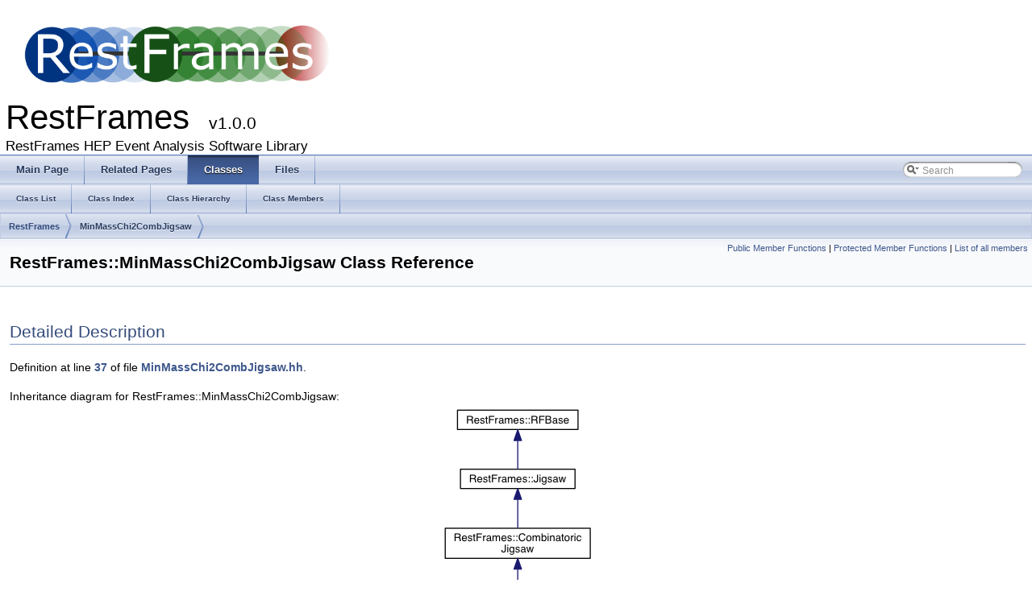

--- FILE ---
content_type: text/html; charset=utf-8
request_url: http://restframes.com/code/RestFramesv1.0.0/a00028.html
body_size: 9110
content:
<!-- HTML header for doxygen 1.8.9.1-->
<!DOCTYPE html PUBLIC "-//W3C//DTD XHTML 1.0 Transitional//EN" "http://www.w3.org/TR/xhtml1/DTD/xhtml1-transitional.dtd">
<html xmlns="http://www.w3.org/1999/xhtml">
<head>
<meta http-equiv="Content-Type" content="text/xhtml;charset=UTF-8"/>
<meta http-equiv="X-UA-Compatible" content="IE=9"/>
<meta name="generator" content="Doxygen 1.8.9.1"/>
<title>RestFrames: RestFrames::MinMassChi2CombJigsaw Class Reference</title>
<link href="tabs.css" rel="stylesheet" type="text/css"/>
<script type="text/javascript" src="jquery.js"></script>
<script type="text/javascript" src="dynsections.js"></script>
<link href="search/search.css" rel="stylesheet" type="text/css"/>
<script type="text/javascript" src="search/searchdata.js"></script>
<script type="text/javascript" src="search/search.js"></script>
<script type="text/javascript">
  $(document).ready(function() { init_search(); });
</script>
<script type="text/x-mathjax-config">
  MathJax.Hub.Config({
    extensions: ["tex2jax.js"],
    jax: ["input/TeX","output/HTML-CSS"],
});
</script><script src="http://cdn.mathjax.org/mathjax/latest/MathJax.js"></script>
<link href="doxygen.css" rel="stylesheet" type="text/css" />
<link href="extrastyle.css" rel="stylesheet" type="text/css"/>
<link rel="shortcut icon" href="../../faviconit/favicon.ico">
    <link rel="icon" sizes="16x16 32x32 64x64" href="../../faviconit/favicon.ico">
    <link rel="icon" type="image/png" sizes="196x196" href="../../faviconit/favicon-192.png">
    <link rel="icon" type="image/png" sizes="160x160" href="../../faviconit/favicon-160.png">
    <link rel="icon" type="image/png" sizes="96x96" href="../../faviconit/favicon-96.png">
    <link rel="icon" type="image/png" sizes="64x64" href="../../faviconit/favicon-64.png">
    <link rel="icon" type="image/png" sizes="32x32" href="../../faviconit/favicon-32.png">
    <link rel="icon" type="image/png" sizes="16x16" href="../../faviconit/favicon-16.png">
    <link rel="apple-touch-icon" href="../../faviconit/favicon-57.png">
    <link rel="apple-touch-icon" sizes="114x114" href="../../faviconit/favicon-114.png">
    <link rel="apple-touch-icon" sizes="72x72" href="../../faviconit/favicon-72.png">
    <link rel="apple-touch-icon" sizes="144x144" href="../../faviconit/favicon-144.png">
    <link rel="apple-touch-icon" sizes="60x60" href="../../faviconit/favicon-60.png">
    <link rel="apple-touch-icon" sizes="120x120" href="../../faviconit/favicon-120.png">
    <link rel="apple-touch-icon" sizes="76x76" href="../../faviconit/favicon-76.png">
    <link rel="apple-touch-icon" sizes="152x152" href="../../faviconit/favicon-152.png">
    <link rel="apple-touch-icon" sizes="180x180" href="../../faviconit/favicon-180.png">
    <meta name="msapplication-TileColor" content="#FFFFFF">
    <meta name="msapplication-TileImage" content="../../faviconit/favicon-144.png">
    <meta name="msapplication-config" content="../../faviconit/browserconfig.xml">
</head>
<body>
<myheader_background>
<myheader>
      <h1 class="logo" onclick="document.location.href='/RestFrames';"><a
        href="../../"><img src="../../images/RestFrames_logo.png" width="380"
        height="75" alt="LOGO"></a></h1>
</myheader>
</myheader_background>
<div id="top"><!-- do not remove this div, it is closed by doxygen! -->
<div id="titlearea">
<table cellspacing="0" cellpadding="0">
 <tbody>
 <tr style="height: 56px;">
  <td style="padding-left: 0.5em;">
   <div id="projectname">RestFrames
   &#160;<span id="projectnumber">v1.0.0</span>
   </div>
   <div id="projectbrief">RestFrames HEP Event Analysis Software Library</div>
  </td>
 </tr>
 </tbody>
</table>
</div>
<!-- end header part -->
<!-- Generated by Doxygen 1.8.9.1 -->
<script type="text/javascript">
var searchBox = new SearchBox("searchBox", "search",false,'Search');
</script>
  <div id="navrow1" class="tabs">
    <ul class="tablist">
      <li><a href="index.html"><span>Main&#160;Page</span></a></li>
      <li><a href="pages.html"><span>Related&#160;Pages</span></a></li>
      <li class="current"><a href="annotated.html"><span>Classes</span></a></li>
      <li><a href="files.html"><span>Files</span></a></li>
      <li>
        <div id="MSearchBox" class="MSearchBoxInactive">
        <span class="left">
          <img id="MSearchSelect" src="search/mag_sel.png"
               onmouseover="return searchBox.OnSearchSelectShow()"
               onmouseout="return searchBox.OnSearchSelectHide()"
               alt=""/>
          <input type="text" id="MSearchField" value="Search" accesskey="S"
               onfocus="searchBox.OnSearchFieldFocus(true)" 
               onblur="searchBox.OnSearchFieldFocus(false)" 
               onkeyup="searchBox.OnSearchFieldChange(event)"/>
          </span><span class="right">
            <a id="MSearchClose" href="javascript:searchBox.CloseResultsWindow()"><img id="MSearchCloseImg" border="0" src="search/close.png" alt=""/></a>
          </span>
        </div>
      </li>
    </ul>
  </div>
  <div id="navrow2" class="tabs2">
    <ul class="tablist">
      <li><a href="annotated.html"><span>Class&#160;List</span></a></li>
      <li><a href="classes.html"><span>Class&#160;Index</span></a></li>
      <li><a href="inherits.html"><span>Class&#160;Hierarchy</span></a></li>
      <li><a href="functions.html"><span>Class&#160;Members</span></a></li>
    </ul>
  </div>
<!-- window showing the filter options -->
<div id="MSearchSelectWindow"
     onmouseover="return searchBox.OnSearchSelectShow()"
     onmouseout="return searchBox.OnSearchSelectHide()"
     onkeydown="return searchBox.OnSearchSelectKey(event)">
</div>

<!-- iframe showing the search results (closed by default) -->
<div id="MSearchResultsWindow">
<iframe src="javascript:void(0)" frameborder="0" 
        name="MSearchResults" id="MSearchResults">
</iframe>
</div>

<div id="nav-path" class="navpath">
  <ul>
<li class="navelem"><b>RestFrames</b></li><li class="navelem"><a class="el" href="a00028.html">MinMassChi2CombJigsaw</a></li>  </ul>
</div>
</div><!-- top -->
<div class="header">
  <div class="summary">
<a href="#pub-methods">Public Member Functions</a> &#124;
<a href="#pro-methods">Protected Member Functions</a> &#124;
<a href="a00272.html">List of all members</a>  </div>
  <div class="headertitle">
<div class="title">RestFrames::MinMassChi2CombJigsaw Class Reference</div>  </div>
</div><!--header-->
<div class="contents">
<a name="details" id="details"></a><h2 class="groupheader">Detailed Description</h2>
<div class="textblock">
<p>Definition at line <a class="el" href="a00116_source.html#l00037">37</a> of file <a class="el" href="a00116_source.html">MinMassChi2CombJigsaw.hh</a>.</p>
</div><div class="dynheader">
Inheritance diagram for RestFrames::MinMassChi2CombJigsaw:</div>
<div class="dyncontent">
<div class="center"><img src="a00273.png" border="0" usemap="#_rest_frames_1_1_min_mass_chi2_comb_jigsaw_inherit__map" alt="Inheritance graph"/></div>
<map name="_rest_frames_1_1_min_mass_chi2_comb_jigsaw_inherit__map" id="_rest_frames_1_1_min_mass_chi2_comb_jigsaw_inherit__map">
<area shape="rect" id="node2" href="a00004.html" title="RestFrames::Combinatoric\lJigsaw" alt="" coords="24,152,204,191"/>
<area shape="rect" id="node3" href="a00022.html" title="abstract base class for all Jigsaw objects " alt="" coords="43,79,185,104"/>
<area shape="rect" id="node4" href="a00039.html" title="Base class for all RestFrame package objects. " alt="" coords="39,5,189,31"/>
</map>
<center><span class="legend">[<a href="graph_legend.html">legend</a>]</span></center></div>
<table class="memberdecls">
<tr class="heading"><td colspan="2"><h2 class="groupheader"><a name="pub-methods"></a>
Public Member Functions</h2></td></tr>
<tr class="memitem:a729a64c26005d63120ad7d0eaa62cf01"><td class="memItemLeft" align="right" valign="top"><a class="anchor" id="a729a64c26005d63120ad7d0eaa62cf01"></a>
&#160;</td><td class="memItemRight" valign="bottom"><b>MinMassChi2CombJigsaw</b> (const std::string &amp;sname, const std::string &amp;stitle, int N_comb, int N_mass)</td></tr>
<tr class="separator:a729a64c26005d63120ad7d0eaa62cf01"><td class="memSeparator" colspan="2">&#160;</td></tr>
<tr class="memitem:afb24b336d562285141c9719da7b5df4b"><td class="memItemLeft" align="right" valign="top"><a class="anchor" id="afb24b336d562285141c9719da7b5df4b"></a>
virtual std::string&#160;</td><td class="memItemRight" valign="bottom"><b>GetLabel</b> () const </td></tr>
<tr class="separator:afb24b336d562285141c9719da7b5df4b"><td class="memSeparator" colspan="2">&#160;</td></tr>
<tr class="memitem:aabc97870d88ce65531be97ca30b05ded"><td class="memItemLeft" align="right" valign="top"><a class="anchor" id="aabc97870d88ce65531be97ca30b05ded"></a>
virtual void&#160;</td><td class="memItemRight" valign="bottom"><b>SetMass</b> (double mass, int i=0)</td></tr>
<tr class="separator:aabc97870d88ce65531be97ca30b05ded"><td class="memSeparator" colspan="2">&#160;</td></tr>
<tr class="memitem:ac69e84c7d8c3b7ef97dfa88fda8919f9"><td class="memItemLeft" align="right" valign="top"><a class="anchor" id="ac69e84c7d8c3b7ef97dfa88fda8919f9"></a>
virtual void&#160;</td><td class="memItemRight" valign="bottom"><b>SetSigma</b> (double sigma, int i=0)</td></tr>
<tr class="separator:ac69e84c7d8c3b7ef97dfa88fda8919f9"><td class="memSeparator" colspan="2">&#160;</td></tr>
<tr class="inherit_header pub_methods_a00004"><td colspan="2" onclick="javascript:toggleInherit('pub_methods_a00004')"><img src="closed.png" alt="-"/>&#160;Public Member Functions inherited from <a class="el" href="a00004.html">RestFrames::CombinatoricJigsaw</a></td></tr>
<tr class="memitem:a9311e1d3b937dfde351ad850af24e71a inherit pub_methods_a00004"><td class="memItemLeft" align="right" valign="top"><a class="anchor" id="a9311e1d3b937dfde351ad850af24e71a"></a>
&#160;</td><td class="memItemRight" valign="bottom"><b>CombinatoricJigsaw</b> (const std::string &amp;sname, const std::string &amp;stitle, int Ncomb, int Nobject)</td></tr>
<tr class="separator:a9311e1d3b937dfde351ad850af24e71a inherit pub_methods_a00004"><td class="memSeparator" colspan="2">&#160;</td></tr>
<tr class="memitem:af2eda684cb4d1026ab06b915a84c0195 inherit pub_methods_a00004"><td class="memItemLeft" align="right" valign="top"><a class="anchor" id="af2eda684cb4d1026ab06b915a84c0195"></a>
virtual void&#160;</td><td class="memItemRight" valign="bottom"><a class="el" href="a00004.html#af2eda684cb4d1026ab06b915a84c0195">Clear</a> ()</td></tr>
<tr class="memdesc:af2eda684cb4d1026ab06b915a84c0195 inherit pub_methods_a00004"><td class="mdescLeft">&#160;</td><td class="mdescRight">Clears <a class="el" href="a00022.html" title="abstract base class for all Jigsaw objects ">Jigsaw</a> of all connections to other objects. <br /></td></tr>
<tr class="separator:af2eda684cb4d1026ab06b915a84c0195 inherit pub_methods_a00004"><td class="memSeparator" colspan="2">&#160;</td></tr>
<tr class="memitem:ace572ae893937b1cc6a837f712c8f53b inherit pub_methods_a00004"><td class="memItemLeft" align="right" valign="top"><a class="anchor" id="ace572ae893937b1cc6a837f712c8f53b"></a>
virtual void&#160;</td><td class="memItemRight" valign="bottom"><b>SetGroup</b> (<a class="el" href="a00012.html">Group</a> &amp;group=Group::Empty())</td></tr>
<tr class="separator:ace572ae893937b1cc6a837f712c8f53b inherit pub_methods_a00004"><td class="memSeparator" colspan="2">&#160;</td></tr>
<tr class="memitem:a1e6e69bf095dccd499128b42ecad5532 inherit pub_methods_a00004"><td class="memItemLeft" align="right" valign="top"><a class="anchor" id="a1e6e69bf095dccd499128b42ecad5532"></a>
virtual <a class="el" href="a00003.html">CombinatoricGroup</a> &amp;&#160;</td><td class="memItemRight" valign="bottom"><b>GetGroup</b> () const </td></tr>
<tr class="separator:a1e6e69bf095dccd499128b42ecad5532 inherit pub_methods_a00004"><td class="memSeparator" colspan="2">&#160;</td></tr>
<tr class="memitem:a19062e51352df5b6d231d6b722e8c3a1 inherit pub_methods_a00004"><td class="memItemLeft" align="right" valign="top"><a class="anchor" id="a19062e51352df5b6d231d6b722e8c3a1"></a>
virtual void&#160;</td><td class="memItemRight" valign="bottom"><b>AddCombFrame</b> (const <a class="el" href="a00037.html">RestFrame</a> &amp;frame, int i=0)</td></tr>
<tr class="separator:a19062e51352df5b6d231d6b722e8c3a1 inherit pub_methods_a00004"><td class="memSeparator" colspan="2">&#160;</td></tr>
<tr class="memitem:a6d9165f984ddd8dd7f41bcaa4ac5fff7 inherit pub_methods_a00004"><td class="memItemLeft" align="right" valign="top"><a class="anchor" id="a6d9165f984ddd8dd7f41bcaa4ac5fff7"></a>
void&#160;</td><td class="memItemRight" valign="bottom"><b>AddCombFrames</b> (const <a class="el" href="a00042.html">ConstRestFrameList</a> &amp;frames, int i=0)</td></tr>
<tr class="separator:a6d9165f984ddd8dd7f41bcaa4ac5fff7 inherit pub_methods_a00004"><td class="memSeparator" colspan="2">&#160;</td></tr>
<tr class="memitem:aee20292d4601d618a8d45d27b1281f82 inherit pub_methods_a00004"><td class="memItemLeft" align="right" valign="top"><a class="anchor" id="aee20292d4601d618a8d45d27b1281f82"></a>
virtual void&#160;</td><td class="memItemRight" valign="bottom"><b>AddObjectFrame</b> (const <a class="el" href="a00037.html">RestFrame</a> &amp;frame, int i=0)</td></tr>
<tr class="separator:aee20292d4601d618a8d45d27b1281f82 inherit pub_methods_a00004"><td class="memSeparator" colspan="2">&#160;</td></tr>
<tr class="memitem:a5cca7895496629827705cc9edc7fe82c inherit pub_methods_a00004"><td class="memItemLeft" align="right" valign="top"><a class="anchor" id="a5cca7895496629827705cc9edc7fe82c"></a>
void&#160;</td><td class="memItemRight" valign="bottom"><b>AddObjectFrames</b> (const <a class="el" href="a00042.html">ConstRestFrameList</a> &amp;frames, int i=0)</td></tr>
<tr class="separator:a5cca7895496629827705cc9edc7fe82c inherit pub_methods_a00004"><td class="memSeparator" colspan="2">&#160;</td></tr>
<tr class="memitem:adcaf308a80c38a2f1d5b900e24796fde inherit pub_methods_a00004"><td class="memItemLeft" align="right" valign="top"><a class="anchor" id="adcaf308a80c38a2f1d5b900e24796fde"></a>
void&#160;</td><td class="memItemRight" valign="bottom"><b>SetCombCharge</b> (const <a class="el" href="a00040.html">RFCharge</a> &amp;charge, int i)</td></tr>
<tr class="separator:adcaf308a80c38a2f1d5b900e24796fde inherit pub_methods_a00004"><td class="memSeparator" colspan="2">&#160;</td></tr>
<tr class="memitem:af4fc367a99d06bd628d7524480bea2f5 inherit pub_methods_a00004"><td class="memItemLeft" align="right" valign="top"><a class="anchor" id="af4fc367a99d06bd628d7524480bea2f5"></a>
void&#160;</td><td class="memItemRight" valign="bottom"><b>SetCombCharge</b> (int charge, int i)</td></tr>
<tr class="separator:af4fc367a99d06bd628d7524480bea2f5 inherit pub_methods_a00004"><td class="memSeparator" colspan="2">&#160;</td></tr>
<tr class="memitem:a535d5817d6a1d89873f21f3911db878d inherit pub_methods_a00004"><td class="memItemLeft" align="right" valign="top"><a class="anchor" id="a535d5817d6a1d89873f21f3911db878d"></a>
void&#160;</td><td class="memItemRight" valign="bottom"><b>SetCombCharge</b> (int charge_num, int charge_den, int i)</td></tr>
<tr class="separator:a535d5817d6a1d89873f21f3911db878d inherit pub_methods_a00004"><td class="memSeparator" colspan="2">&#160;</td></tr>
<tr class="memitem:a7469a690dc35be455eced6164468bbca inherit pub_methods_a00004"><td class="memItemLeft" align="right" valign="top"><a class="anchor" id="a7469a690dc35be455eced6164468bbca"></a>
void&#160;</td><td class="memItemRight" valign="bottom"><b>UnsetCombCharge</b> (int i)</td></tr>
<tr class="separator:a7469a690dc35be455eced6164468bbca inherit pub_methods_a00004"><td class="memSeparator" colspan="2">&#160;</td></tr>
<tr class="memitem:af60619ab90b7a4aaf9bdd461f5181092 inherit pub_methods_a00004"><td class="memItemLeft" align="right" valign="top"><a class="anchor" id="af60619ab90b7a4aaf9bdd461f5181092"></a>
void&#160;</td><td class="memItemRight" valign="bottom"><b>SetObjectCharge</b> (const <a class="el" href="a00040.html">RFCharge</a> &amp;charge, int i)</td></tr>
<tr class="separator:af60619ab90b7a4aaf9bdd461f5181092 inherit pub_methods_a00004"><td class="memSeparator" colspan="2">&#160;</td></tr>
<tr class="memitem:a7fd9ff7c42817e7f20429d71c4c6202e inherit pub_methods_a00004"><td class="memItemLeft" align="right" valign="top"><a class="anchor" id="a7fd9ff7c42817e7f20429d71c4c6202e"></a>
void&#160;</td><td class="memItemRight" valign="bottom"><b>SetObjectCharge</b> (int charge, int i)</td></tr>
<tr class="separator:a7fd9ff7c42817e7f20429d71c4c6202e inherit pub_methods_a00004"><td class="memSeparator" colspan="2">&#160;</td></tr>
<tr class="memitem:a255dc8d2d560476a6015c95922fdff56 inherit pub_methods_a00004"><td class="memItemLeft" align="right" valign="top"><a class="anchor" id="a255dc8d2d560476a6015c95922fdff56"></a>
void&#160;</td><td class="memItemRight" valign="bottom"><b>SetObjectCharge</b> (int charge_num, int charge_den, int i)</td></tr>
<tr class="separator:a255dc8d2d560476a6015c95922fdff56 inherit pub_methods_a00004"><td class="memSeparator" colspan="2">&#160;</td></tr>
<tr class="memitem:aee21613a83ff39a2b837a89106bae1db inherit pub_methods_a00004"><td class="memItemLeft" align="right" valign="top"><a class="anchor" id="aee21613a83ff39a2b837a89106bae1db"></a>
void&#160;</td><td class="memItemRight" valign="bottom"><b>UnsetObjectCharge</b> (int i)</td></tr>
<tr class="separator:aee21613a83ff39a2b837a89106bae1db inherit pub_methods_a00004"><td class="memSeparator" colspan="2">&#160;</td></tr>
<tr class="inherit_header pub_methods_a00022"><td colspan="2" onclick="javascript:toggleInherit('pub_methods_a00022')"><img src="closed.png" alt="-"/>&#160;Public Member Functions inherited from <a class="el" href="a00022.html">RestFrames::Jigsaw</a></td></tr>
<tr class="memitem:a4fd8c44505ae97356d1e93ed2d99b984 inherit pub_methods_a00022"><td class="memItemLeft" align="right" valign="top"><a class="anchor" id="a4fd8c44505ae97356d1e93ed2d99b984"></a>
&#160;</td><td class="memItemRight" valign="bottom"><b>Jigsaw</b> (const std::string &amp;sname, const std::string &amp;stitle, int Nchild, int Ndependancy)</td></tr>
<tr class="separator:a4fd8c44505ae97356d1e93ed2d99b984 inherit pub_methods_a00022"><td class="memSeparator" colspan="2">&#160;</td></tr>
<tr class="memitem:a6afece6124bcc27435a8926182edd0ca inherit pub_methods_a00022"><td class="memItemLeft" align="right" valign="top"><a class="anchor" id="a6afece6124bcc27435a8926182edd0ca"></a>
JigsawType&#160;</td><td class="memItemRight" valign="bottom"><b>GetType</b> () const </td></tr>
<tr class="separator:a6afece6124bcc27435a8926182edd0ca inherit pub_methods_a00022"><td class="memSeparator" colspan="2">&#160;</td></tr>
<tr class="memitem:ad72759a66d69e4dee52961f9bd47842e inherit pub_methods_a00022"><td class="memItemLeft" align="right" valign="top"><a class="anchor" id="ad72759a66d69e4dee52961f9bd47842e"></a>
virtual std::string&#160;</td><td class="memItemRight" valign="bottom"><a class="el" href="a00022.html#ad72759a66d69e4dee52961f9bd47842e">PrintString</a> (LogType type) const </td></tr>
<tr class="memdesc:ad72759a66d69e4dee52961f9bd47842e inherit pub_methods_a00022"><td class="mdescLeft">&#160;</td><td class="mdescRight">String of information associated with <a class="el" href="a00022.html" title="abstract base class for all Jigsaw objects ">Jigsaw</a>. <br /></td></tr>
<tr class="separator:ad72759a66d69e4dee52961f9bd47842e inherit pub_methods_a00022"><td class="memSeparator" colspan="2">&#160;</td></tr>
<tr class="memitem:acbb92068a7934cc8046933dc2ce2d4ca inherit pub_methods_a00022"><td class="memItemLeft" align="right" valign="top"><a class="anchor" id="acbb92068a7934cc8046933dc2ce2d4ca"></a>
bool&#160;</td><td class="memItemRight" valign="bottom"><b>IsInvisibleJigsaw</b> () const </td></tr>
<tr class="separator:acbb92068a7934cc8046933dc2ce2d4ca inherit pub_methods_a00022"><td class="memSeparator" colspan="2">&#160;</td></tr>
<tr class="memitem:ae66cee20d288c93f3891926e236d8dd3 inherit pub_methods_a00022"><td class="memItemLeft" align="right" valign="top"><a class="anchor" id="ae66cee20d288c93f3891926e236d8dd3"></a>
bool&#160;</td><td class="memItemRight" valign="bottom"><b>IsCombinatoricJigsaw</b> () const </td></tr>
<tr class="separator:ae66cee20d288c93f3891926e236d8dd3 inherit pub_methods_a00022"><td class="memSeparator" colspan="2">&#160;</td></tr>
<tr class="memitem:a3f599269257d6c752a6739b815d09f5c inherit pub_methods_a00022"><td class="memItemLeft" align="right" valign="top"><a class="anchor" id="a3f599269257d6c752a6739b815d09f5c"></a>
virtual <a class="el" href="a00042.html">ConstRestFrameList</a>&#160;</td><td class="memItemRight" valign="bottom"><b>GetParentFrames</b> () const </td></tr>
<tr class="separator:a3f599269257d6c752a6739b815d09f5c inherit pub_methods_a00022"><td class="memSeparator" colspan="2">&#160;</td></tr>
<tr class="memitem:aff60266fb05f81d043995afeb4a1e47b inherit pub_methods_a00022"><td class="memItemLeft" align="right" valign="top"><a class="anchor" id="aff60266fb05f81d043995afeb4a1e47b"></a>
virtual <a class="el" href="a00042.html">ConstRestFrameList</a> const &amp;&#160;</td><td class="memItemRight" valign="bottom"><b>GetChildFrames</b> (int i) const </td></tr>
<tr class="separator:aff60266fb05f81d043995afeb4a1e47b inherit pub_methods_a00022"><td class="memSeparator" colspan="2">&#160;</td></tr>
<tr class="memitem:aeffa5808dfeb3626c4aaeebf914e827f inherit pub_methods_a00022"><td class="memItemLeft" align="right" valign="top"><a class="anchor" id="aeffa5808dfeb3626c4aaeebf914e827f"></a>
virtual <a class="el" href="a00042.html">ConstRestFrameList</a> const &amp;&#160;</td><td class="memItemRight" valign="bottom"><b>GetDependancyFrames</b> (int i) const </td></tr>
<tr class="separator:aeffa5808dfeb3626c4aaeebf914e827f inherit pub_methods_a00022"><td class="memSeparator" colspan="2">&#160;</td></tr>
<tr class="memitem:ac07647297b69c9bb0fae0c6b74188b34 inherit pub_methods_a00022"><td class="memItemLeft" align="right" valign="top"><a class="anchor" id="ac07647297b69c9bb0fae0c6b74188b34"></a>
void&#160;</td><td class="memItemRight" valign="bottom"><b>RemoveFrame</b> (const <a class="el" href="a00037.html">RestFrame</a> &amp;frame)</td></tr>
<tr class="separator:ac07647297b69c9bb0fae0c6b74188b34 inherit pub_methods_a00022"><td class="memSeparator" colspan="2">&#160;</td></tr>
<tr class="memitem:ac4d2e394c5cd705939ed757d30f52edc inherit pub_methods_a00022"><td class="memItemLeft" align="right" valign="top"><a class="anchor" id="ac4d2e394c5cd705939ed757d30f52edc"></a>
void&#160;</td><td class="memItemRight" valign="bottom"><b>RemoveFrames</b> (const <a class="el" href="a00042.html">ConstRestFrameList</a> &amp;frames)</td></tr>
<tr class="separator:ac4d2e394c5cd705939ed757d30f52edc inherit pub_methods_a00022"><td class="memSeparator" colspan="2">&#160;</td></tr>
<tr class="inherit_header pub_methods_a00039"><td colspan="2" onclick="javascript:toggleInherit('pub_methods_a00039')"><img src="closed.png" alt="-"/>&#160;Public Member Functions inherited from <a class="el" href="a00039.html">RestFrames::RFBase</a></td></tr>
<tr class="memitem:a7ce81fec7de4c33f2f455f62c35ea498 inherit pub_methods_a00039"><td class="memItemLeft" align="right" valign="top">&#160;</td><td class="memItemRight" valign="bottom"><a class="el" href="a00039.html#a7ce81fec7de4c33f2f455f62c35ea498">RFBase</a> (const std::string &amp;sname, const std::string &amp;stitle, int key)</td></tr>
<tr class="memdesc:a7ce81fec7de4c33f2f455f62c35ea498 inherit pub_methods_a00039"><td class="mdescLeft">&#160;</td><td class="mdescRight">Standard constructor.  <a href="#a7ce81fec7de4c33f2f455f62c35ea498">More...</a><br /></td></tr>
<tr class="separator:a7ce81fec7de4c33f2f455f62c35ea498 inherit pub_methods_a00039"><td class="memSeparator" colspan="2">&#160;</td></tr>
<tr class="memitem:a9885f415a552975f40fe4ced22244736 inherit pub_methods_a00039"><td class="memItemLeft" align="right" valign="top"><a class="anchor" id="a9885f415a552975f40fe4ced22244736"></a>
bool&#160;</td><td class="memItemRight" valign="bottom"><a class="el" href="a00039.html#a9885f415a552975f40fe4ced22244736">IsEmpty</a> () const </td></tr>
<tr class="memdesc:a9885f415a552975f40fe4ced22244736 inherit pub_methods_a00039"><td class="mdescLeft">&#160;</td><td class="mdescRight">Checks whether this is default (empty) instance of class. <br /></td></tr>
<tr class="separator:a9885f415a552975f40fe4ced22244736 inherit pub_methods_a00039"><td class="memSeparator" colspan="2">&#160;</td></tr>
<tr class="memitem:a539faf3b1fa293c21d6e40a55a7c8f6b inherit pub_methods_a00039"><td class="memItemLeft" align="right" valign="top"><a class="anchor" id="a539faf3b1fa293c21d6e40a55a7c8f6b"></a>
bool&#160;</td><td class="memItemRight" valign="bottom"><a class="el" href="a00039.html#a539faf3b1fa293c21d6e40a55a7c8f6b">operator!</a> () const </td></tr>
<tr class="memdesc:a539faf3b1fa293c21d6e40a55a7c8f6b inherit pub_methods_a00039"><td class="mdescLeft">&#160;</td><td class="mdescRight">Tests whether key is the same as this. <br /></td></tr>
<tr class="separator:a539faf3b1fa293c21d6e40a55a7c8f6b inherit pub_methods_a00039"><td class="memSeparator" colspan="2">&#160;</td></tr>
<tr class="memitem:aa73bf0855b8ff6ade4b8dea06198ef9d inherit pub_methods_a00039"><td class="memItemLeft" align="right" valign="top"><a class="anchor" id="aa73bf0855b8ff6ade4b8dea06198ef9d"></a>
void&#160;</td><td class="memItemRight" valign="bottom"><a class="el" href="a00039.html#aa73bf0855b8ff6ade4b8dea06198ef9d">Print</a> (LogType type) const </td></tr>
<tr class="memdesc:aa73bf0855b8ff6ade4b8dea06198ef9d inherit pub_methods_a00039"><td class="mdescLeft">&#160;</td><td class="mdescRight">Print information associated with object. <br /></td></tr>
<tr class="separator:aa73bf0855b8ff6ade4b8dea06198ef9d inherit pub_methods_a00039"><td class="memSeparator" colspan="2">&#160;</td></tr>
<tr class="memitem:a96de00293ba4541aa17886b91f0d7f44 inherit pub_methods_a00039"><td class="memItemLeft" align="right" valign="top"><a class="anchor" id="a96de00293ba4541aa17886b91f0d7f44"></a>
<a class="el" href="a00041.html">RFKey</a>&#160;</td><td class="memItemRight" valign="bottom"><a class="el" href="a00039.html#a96de00293ba4541aa17886b91f0d7f44">GetKey</a> () const </td></tr>
<tr class="memdesc:a96de00293ba4541aa17886b91f0d7f44 inherit pub_methods_a00039"><td class="mdescLeft">&#160;</td><td class="mdescRight">gets object identification key <br /></td></tr>
<tr class="separator:a96de00293ba4541aa17886b91f0d7f44 inherit pub_methods_a00039"><td class="memSeparator" colspan="2">&#160;</td></tr>
<tr class="memitem:ae45e8c9f0b3fb539b23336856a6306b4 inherit pub_methods_a00039"><td class="memItemLeft" align="right" valign="top"><a class="anchor" id="ae45e8c9f0b3fb539b23336856a6306b4"></a>
std::string&#160;</td><td class="memItemRight" valign="bottom"><a class="el" href="a00039.html#ae45e8c9f0b3fb539b23336856a6306b4">GetName</a> () const </td></tr>
<tr class="memdesc:ae45e8c9f0b3fb539b23336856a6306b4 inherit pub_methods_a00039"><td class="mdescLeft">&#160;</td><td class="mdescRight">Returns object name. <br /></td></tr>
<tr class="separator:ae45e8c9f0b3fb539b23336856a6306b4 inherit pub_methods_a00039"><td class="memSeparator" colspan="2">&#160;</td></tr>
<tr class="memitem:a7683a7f7f55b13c1931623aee0c7d022 inherit pub_methods_a00039"><td class="memItemLeft" align="right" valign="top"><a class="anchor" id="a7683a7f7f55b13c1931623aee0c7d022"></a>
std::string&#160;</td><td class="memItemRight" valign="bottom"><a class="el" href="a00039.html#a7683a7f7f55b13c1931623aee0c7d022">GetTitle</a> () const </td></tr>
<tr class="memdesc:a7683a7f7f55b13c1931623aee0c7d022 inherit pub_methods_a00039"><td class="mdescLeft">&#160;</td><td class="mdescRight">Returns object title. <br /></td></tr>
<tr class="separator:a7683a7f7f55b13c1931623aee0c7d022 inherit pub_methods_a00039"><td class="memSeparator" colspan="2">&#160;</td></tr>
<tr class="memitem:a1b9aa1dae4ee3a9b0361a5736bbd9237 inherit pub_methods_a00039"><td class="memItemLeft" align="right" valign="top"><a class="anchor" id="a1b9aa1dae4ee3a9b0361a5736bbd9237"></a>
bool&#160;</td><td class="memItemRight" valign="bottom"><a class="el" href="a00039.html#a1b9aa1dae4ee3a9b0361a5736bbd9237">IsSame</a> (const <a class="el" href="a00041.html">RFKey</a> &amp;key) const </td></tr>
<tr class="memdesc:a1b9aa1dae4ee3a9b0361a5736bbd9237 inherit pub_methods_a00039"><td class="mdescLeft">&#160;</td><td class="mdescRight">Tests whether key is the same as this. <br /></td></tr>
<tr class="separator:a1b9aa1dae4ee3a9b0361a5736bbd9237 inherit pub_methods_a00039"><td class="memSeparator" colspan="2">&#160;</td></tr>
<tr class="memitem:a1c68e3c172e5ebcd0f46123eb3e45207 inherit pub_methods_a00039"><td class="memItemLeft" align="right" valign="top"><a class="anchor" id="a1c68e3c172e5ebcd0f46123eb3e45207"></a>
bool&#160;</td><td class="memItemRight" valign="bottom"><a class="el" href="a00039.html#a1c68e3c172e5ebcd0f46123eb3e45207">IsSame</a> (const <a class="el" href="a00039.html">RFBase</a> &amp;obj) const </td></tr>
<tr class="memdesc:a1c68e3c172e5ebcd0f46123eb3e45207 inherit pub_methods_a00039"><td class="mdescLeft">&#160;</td><td class="mdescRight">Tests whether <em>obj</em> is the same as this. <br /></td></tr>
<tr class="separator:a1c68e3c172e5ebcd0f46123eb3e45207 inherit pub_methods_a00039"><td class="memSeparator" colspan="2">&#160;</td></tr>
<tr class="memitem:ab8a2895ab430febb834ac38ae020bd01 inherit pub_methods_a00039"><td class="memItemLeft" align="right" valign="top"><a class="anchor" id="ab8a2895ab430febb834ac38ae020bd01"></a>
bool&#160;</td><td class="memItemRight" valign="bottom"><a class="el" href="a00039.html#ab8a2895ab430febb834ac38ae020bd01">operator==</a> (const <a class="el" href="a00041.html">RFKey</a> &amp;key) const </td></tr>
<tr class="memdesc:ab8a2895ab430febb834ac38ae020bd01 inherit pub_methods_a00039"><td class="mdescLeft">&#160;</td><td class="mdescRight">Tests whether key is the same as this. <br /></td></tr>
<tr class="separator:ab8a2895ab430febb834ac38ae020bd01 inherit pub_methods_a00039"><td class="memSeparator" colspan="2">&#160;</td></tr>
<tr class="memitem:abae3b4cc905bdef3cd505c9b8c79b22b inherit pub_methods_a00039"><td class="memItemLeft" align="right" valign="top"><a class="anchor" id="abae3b4cc905bdef3cd505c9b8c79b22b"></a>
bool&#160;</td><td class="memItemRight" valign="bottom"><a class="el" href="a00039.html#abae3b4cc905bdef3cd505c9b8c79b22b">operator==</a> (const <a class="el" href="a00039.html">RFBase</a> &amp;obj) const </td></tr>
<tr class="memdesc:abae3b4cc905bdef3cd505c9b8c79b22b inherit pub_methods_a00039"><td class="mdescLeft">&#160;</td><td class="mdescRight">Tests whether <em>obj</em> is the same as this. <br /></td></tr>
<tr class="separator:abae3b4cc905bdef3cd505c9b8c79b22b inherit pub_methods_a00039"><td class="memSeparator" colspan="2">&#160;</td></tr>
<tr class="memitem:a31da4e484cb291a9b487489eb83acc14 inherit pub_methods_a00039"><td class="memItemLeft" align="right" valign="top"><a class="anchor" id="a31da4e484cb291a9b487489eb83acc14"></a>
bool&#160;</td><td class="memItemRight" valign="bottom"><a class="el" href="a00039.html#a31da4e484cb291a9b487489eb83acc14">operator!=</a> (const <a class="el" href="a00041.html">RFKey</a> &amp;key) const </td></tr>
<tr class="memdesc:a31da4e484cb291a9b487489eb83acc14 inherit pub_methods_a00039"><td class="mdescLeft">&#160;</td><td class="mdescRight">Tests whether key is the same as this. <br /></td></tr>
<tr class="separator:a31da4e484cb291a9b487489eb83acc14 inherit pub_methods_a00039"><td class="memSeparator" colspan="2">&#160;</td></tr>
<tr class="memitem:ab402bf3104be83cd1cd52b9fd3087d51 inherit pub_methods_a00039"><td class="memItemLeft" align="right" valign="top"><a class="anchor" id="ab402bf3104be83cd1cd52b9fd3087d51"></a>
bool&#160;</td><td class="memItemRight" valign="bottom"><a class="el" href="a00039.html#ab402bf3104be83cd1cd52b9fd3087d51">operator!=</a> (const <a class="el" href="a00039.html">RFBase</a> &amp;obj) const </td></tr>
<tr class="memdesc:ab402bf3104be83cd1cd52b9fd3087d51 inherit pub_methods_a00039"><td class="mdescLeft">&#160;</td><td class="mdescRight">Tests whether <em>obj</em> is the same as this. <br /></td></tr>
<tr class="separator:ab402bf3104be83cd1cd52b9fd3087d51 inherit pub_methods_a00039"><td class="memSeparator" colspan="2">&#160;</td></tr>
</table><table class="memberdecls">
<tr class="heading"><td colspan="2"><h2 class="groupheader"><a name="pro-methods"></a>
Protected Member Functions</h2></td></tr>
<tr class="memitem:a172d9d823368ae703ad800ed6a13acc2"><td class="memItemLeft" align="right" valign="top"><a class="anchor" id="a172d9d823368ae703ad800ed6a13acc2"></a>
virtual bool&#160;</td><td class="memItemRight" valign="bottom"><b>EvaluateMetric</b> (double &amp;metric) const </td></tr>
<tr class="separator:a172d9d823368ae703ad800ed6a13acc2"><td class="memSeparator" colspan="2">&#160;</td></tr>
<tr class="inherit_header pro_methods_a00004"><td colspan="2" onclick="javascript:toggleInherit('pro_methods_a00004')"><img src="closed.png" alt="-"/>&#160;Protected Member Functions inherited from <a class="el" href="a00004.html">RestFrames::CombinatoricJigsaw</a></td></tr>
<tr class="memitem:abfe82ca0af124bf31b1723e9d59e8709 inherit pro_methods_a00004"><td class="memItemLeft" align="right" valign="top"><a class="anchor" id="abfe82ca0af124bf31b1723e9d59e8709"></a>
virtual bool&#160;</td><td class="memItemRight" valign="bottom"><b>IsSoundBody</b> () const </td></tr>
<tr class="separator:abfe82ca0af124bf31b1723e9d59e8709 inherit pro_methods_a00004"><td class="memSeparator" colspan="2">&#160;</td></tr>
<tr class="memitem:a6beaf6a39869b2e12f856f52e0157c07 inherit pro_methods_a00004"><td class="memItemLeft" align="right" valign="top"><a class="anchor" id="a6beaf6a39869b2e12f856f52e0157c07"></a>
<a class="el" href="a00005.html">CombinatoricState</a> &amp;&#160;</td><td class="memItemRight" valign="bottom"><b>GetNewChildState</b> ()</td></tr>
<tr class="separator:a6beaf6a39869b2e12f856f52e0157c07 inherit pro_methods_a00004"><td class="memSeparator" colspan="2">&#160;</td></tr>
<tr class="memitem:abdcf9b7d4c91138f7ae5e318818252a6 inherit pro_methods_a00004"><td class="memItemLeft" align="right" valign="top"><a class="anchor" id="abdcf9b7d4c91138f7ae5e318818252a6"></a>
virtual bool&#160;</td><td class="memItemRight" valign="bottom"><b>InitializeAnalysis</b> ()</td></tr>
<tr class="separator:abdcf9b7d4c91138f7ae5e318818252a6 inherit pro_methods_a00004"><td class="memSeparator" colspan="2">&#160;</td></tr>
<tr class="memitem:a02216e8e9573b0ce770189e94f228fcf inherit pro_methods_a00004"><td class="memItemLeft" align="right" valign="top"><a class="anchor" id="a02216e8e9573b0ce770189e94f228fcf"></a>
virtual bool&#160;</td><td class="memItemRight" valign="bottom"><b>InitializeCombinatoric</b> ()</td></tr>
<tr class="separator:a02216e8e9573b0ce770189e94f228fcf inherit pro_methods_a00004"><td class="memSeparator" colspan="2">&#160;</td></tr>
<tr class="memitem:a92625474cf4db2255f09b6dcb6245bfa inherit pro_methods_a00004"><td class="memItemLeft" align="right" valign="top"><a class="anchor" id="a92625474cf4db2255f09b6dcb6245bfa"></a>
virtual bool&#160;</td><td class="memItemRight" valign="bottom"><b>LoopCombinatoric</b> ()</td></tr>
<tr class="separator:a92625474cf4db2255f09b6dcb6245bfa inherit pro_methods_a00004"><td class="memSeparator" colspan="2">&#160;</td></tr>
<tr class="memitem:aa8acd84208d44fa3c713ae4da9e48779 inherit pro_methods_a00004"><td class="memItemLeft" align="right" valign="top"><a class="anchor" id="aa8acd84208d44fa3c713ae4da9e48779"></a>
virtual bool&#160;</td><td class="memItemRight" valign="bottom"><b>AnalyzeEvent</b> ()</td></tr>
<tr class="separator:aa8acd84208d44fa3c713ae4da9e48779 inherit pro_methods_a00004"><td class="memSeparator" colspan="2">&#160;</td></tr>
<tr class="memitem:a0fd0b63f9321bc7539430f3acc1cc76f inherit pro_methods_a00004"><td class="memItemLeft" align="right" valign="top"><a class="anchor" id="a0fd0b63f9321bc7539430f3acc1cc76f"></a>
int&#160;</td><td class="memItemRight" valign="bottom"><b>GetNInputStates</b> () const </td></tr>
<tr class="separator:a0fd0b63f9321bc7539430f3acc1cc76f inherit pro_methods_a00004"><td class="memSeparator" colspan="2">&#160;</td></tr>
<tr class="memitem:a7965637b9d51b14f7669f3eb9347e049 inherit pro_methods_a00004"><td class="memItemLeft" align="right" valign="top"><a class="anchor" id="a7965637b9d51b14f7669f3eb9347e049"></a>
<a class="el" href="a00058.html">VisibleState</a> &amp;&#160;</td><td class="memItemRight" valign="bottom"><b>GetInputState</b> (int i=0) const </td></tr>
<tr class="separator:a7965637b9d51b14f7669f3eb9347e049 inherit pro_methods_a00004"><td class="memSeparator" colspan="2">&#160;</td></tr>
<tr class="memitem:a41047d2347204a32f303cec17de547d1 inherit pro_methods_a00004"><td class="memItemLeft" align="right" valign="top"><a class="anchor" id="a41047d2347204a32f303cec17de547d1"></a>
int&#160;</td><td class="memItemRight" valign="bottom"><b>GetNinputForChild</b> (int i=0) const </td></tr>
<tr class="separator:a41047d2347204a32f303cec17de547d1 inherit pro_methods_a00004"><td class="memSeparator" colspan="2">&#160;</td></tr>
<tr class="memitem:a39f13d43d16936ac48e11d0a11fa5661 inherit pro_methods_a00004"><td class="memItemLeft" align="right" valign="top"><a class="anchor" id="a39f13d43d16936ac48e11d0a11fa5661"></a>
bool&#160;</td><td class="memItemRight" valign="bottom"><b>IsNinputExclForChild</b> (int i=0) const </td></tr>
<tr class="separator:a39f13d43d16936ac48e11d0a11fa5661 inherit pro_methods_a00004"><td class="memSeparator" colspan="2">&#160;</td></tr>
<tr class="memitem:a32f15e171fcbfb04391341682e6be802 inherit pro_methods_a00004"><td class="memItemLeft" align="right" valign="top"><a class="anchor" id="a32f15e171fcbfb04391341682e6be802"></a>
bool&#160;</td><td class="memItemRight" valign="bottom"><b>IsChargeSetForChild</b> (int i=0) const </td></tr>
<tr class="separator:a32f15e171fcbfb04391341682e6be802 inherit pro_methods_a00004"><td class="memSeparator" colspan="2">&#160;</td></tr>
<tr class="memitem:add4c6c0d6287989f021af72f5a75515d inherit pro_methods_a00004"><td class="memItemLeft" align="right" valign="top"><a class="anchor" id="add4c6c0d6287989f021af72f5a75515d"></a>
<a class="el" href="a00040.html">RFCharge</a>&#160;</td><td class="memItemRight" valign="bottom"><b>GetChargeForChild</b> (int i=0) const </td></tr>
<tr class="separator:add4c6c0d6287989f021af72f5a75515d inherit pro_methods_a00004"><td class="memSeparator" colspan="2">&#160;</td></tr>
<tr class="memitem:a1c259e50e025326f0434a3ef8c45cb41 inherit pro_methods_a00004"><td class="memItemLeft" align="right" valign="top"><a class="anchor" id="a1c259e50e025326f0434a3ef8c45cb41"></a>
bool&#160;</td><td class="memItemRight" valign="bottom"><b>IsChargeSetForObject</b> (int i=0) const </td></tr>
<tr class="separator:a1c259e50e025326f0434a3ef8c45cb41 inherit pro_methods_a00004"><td class="memSeparator" colspan="2">&#160;</td></tr>
<tr class="memitem:a7a61813bfb9de8e87e8e19f291413da3 inherit pro_methods_a00004"><td class="memItemLeft" align="right" valign="top"><a class="anchor" id="a7a61813bfb9de8e87e8e19f291413da3"></a>
<a class="el" href="a00040.html">RFCharge</a>&#160;</td><td class="memItemRight" valign="bottom"><b>GetChargeForObject</b> (int i=0) const </td></tr>
<tr class="separator:a7a61813bfb9de8e87e8e19f291413da3 inherit pro_methods_a00004"><td class="memSeparator" colspan="2">&#160;</td></tr>
<tr class="memitem:acb0e63a9cd620b62dc9720f0623528fc inherit pro_methods_a00004"><td class="memItemLeft" align="right" valign="top"><a class="anchor" id="acb0e63a9cd620b62dc9720f0623528fc"></a>
void&#160;</td><td class="memItemRight" valign="bottom"><b>SetParentState</b> (<a class="el" href="a00051.html">State</a> &amp;state=State::Empty())</td></tr>
<tr class="separator:acb0e63a9cd620b62dc9720f0623528fc inherit pro_methods_a00004"><td class="memSeparator" colspan="2">&#160;</td></tr>
<tr class="memitem:ae976b69f739780e289ad71b87c528682 inherit pro_methods_a00004"><td class="memItemLeft" align="right" valign="top"><a class="anchor" id="ae976b69f739780e289ad71b87c528682"></a>
<a class="el" href="a00005.html">CombinatoricState</a> const &amp;&#160;</td><td class="memItemRight" valign="bottom"><b>GetParentState</b> () const </td></tr>
<tr class="separator:ae976b69f739780e289ad71b87c528682 inherit pro_methods_a00004"><td class="memSeparator" colspan="2">&#160;</td></tr>
<tr class="memitem:acd6c3b507b90ff694eba20367bf59e72 inherit pro_methods_a00004"><td class="memItemLeft" align="right" valign="top"><a class="anchor" id="acd6c3b507b90ff694eba20367bf59e72"></a>
<a class="el" href="a00005.html">CombinatoricState</a> &amp;&#160;</td><td class="memItemRight" valign="bottom"><b>GetChildState</b> (int i) const </td></tr>
<tr class="separator:acd6c3b507b90ff694eba20367bf59e72 inherit pro_methods_a00004"><td class="memSeparator" colspan="2">&#160;</td></tr>
<tr class="memitem:af7ac1271be9a5c6928a16b2ed117bb86 inherit pro_methods_a00004"><td class="memItemLeft" align="right" valign="top"><a class="anchor" id="af7ac1271be9a5c6928a16b2ed117bb86"></a>
bool&#160;</td><td class="memItemRight" valign="bottom"><b>InitializeJigsawExecutionList</b> (<a class="el" href="a00042.html">JigsawList</a> &amp;exec_jigsaws)</td></tr>
<tr class="separator:af7ac1271be9a5c6928a16b2ed117bb86 inherit pro_methods_a00004"><td class="memSeparator" colspan="2">&#160;</td></tr>
<tr class="memitem:af10385cb87463f4df8ec27ed21956787 inherit pro_methods_a00004"><td class="memItemLeft" align="right" valign="top"><a class="anchor" id="af10385cb87463f4df8ec27ed21956787"></a>
bool&#160;</td><td class="memItemRight" valign="bottom"><b>ExecuteDependancyJigsaws</b> ()</td></tr>
<tr class="separator:af10385cb87463f4df8ec27ed21956787 inherit pro_methods_a00004"><td class="memSeparator" colspan="2">&#160;</td></tr>
<tr class="inherit_header pro_methods_a00022"><td colspan="2" onclick="javascript:toggleInherit('pro_methods_a00022')"><img src="closed.png" alt="-"/>&#160;Protected Member Functions inherited from <a class="el" href="a00022.html">RestFrames::Jigsaw</a></td></tr>
<tr class="memitem:a294a19424fea5c3149db59284130ad21 inherit pro_methods_a00022"><td class="memItemLeft" align="right" valign="top"><a class="anchor" id="a294a19424fea5c3149db59284130ad21"></a>
bool&#160;</td><td class="memItemRight" valign="bottom"><b>CanResolve</b> (const <a class="el" href="a00051.html">State</a> &amp;state) const </td></tr>
<tr class="separator:a294a19424fea5c3149db59284130ad21 inherit pro_methods_a00022"><td class="memSeparator" colspan="2">&#160;</td></tr>
<tr class="memitem:ab18259097def2377f926efd01d1249ba inherit pro_methods_a00022"><td class="memItemLeft" align="right" valign="top"><a class="anchor" id="ab18259097def2377f926efd01d1249ba"></a>
bool&#160;</td><td class="memItemRight" valign="bottom"><b>CanResolve</b> (const <a class="el" href="a00042.html">ConstRestFrameList</a> &amp;frames) const </td></tr>
<tr class="separator:ab18259097def2377f926efd01d1249ba inherit pro_methods_a00022"><td class="memSeparator" colspan="2">&#160;</td></tr>
<tr class="memitem:a033bd331273123f9a0d14062768cf770 inherit pro_methods_a00022"><td class="memItemLeft" align="right" valign="top"><a class="anchor" id="a033bd331273123f9a0d14062768cf770"></a>
bool&#160;</td><td class="memItemRight" valign="bottom"><b>DependsOnJigsaw</b> (const <a class="el" href="a00022.html">Jigsaw</a> &amp;jigsaw) const </td></tr>
<tr class="separator:a033bd331273123f9a0d14062768cf770 inherit pro_methods_a00022"><td class="memSeparator" colspan="2">&#160;</td></tr>
<tr class="memitem:afeb8156829af3783dba6852c61db7c4d inherit pro_methods_a00022"><td class="memItemLeft" align="right" valign="top"><a class="anchor" id="afeb8156829af3783dba6852c61db7c4d"></a>
virtual bool&#160;</td><td class="memItemRight" valign="bottom"><b>InitializeTree</b> ()</td></tr>
<tr class="separator:afeb8156829af3783dba6852c61db7c4d inherit pro_methods_a00022"><td class="memSeparator" colspan="2">&#160;</td></tr>
<tr class="memitem:acf280b257843a6cc42723d99e48b6d8d inherit pro_methods_a00022"><td class="memItemLeft" align="right" valign="top"><a class="anchor" id="acf280b257843a6cc42723d99e48b6d8d"></a>
virtual bool&#160;</td><td class="memItemRight" valign="bottom"><b>InitializeDependancyJigsaws</b> ()</td></tr>
<tr class="separator:acf280b257843a6cc42723d99e48b6d8d inherit pro_methods_a00022"><td class="memSeparator" colspan="2">&#160;</td></tr>
<tr class="memitem:aa6c6ce02553de5e03eb33fccb37af490 inherit pro_methods_a00022"><td class="memItemLeft" align="right" valign="top"><a class="anchor" id="aa6c6ce02553de5e03eb33fccb37af490"></a>
void&#160;</td><td class="memItemRight" valign="bottom"><b>AddChildFrame</b> (const <a class="el" href="a00037.html">RestFrame</a> &amp;frame, int i=0)</td></tr>
<tr class="separator:aa6c6ce02553de5e03eb33fccb37af490 inherit pro_methods_a00022"><td class="memSeparator" colspan="2">&#160;</td></tr>
<tr class="memitem:a39d5b380cdc2dc50c2e716ad296a3bcd inherit pro_methods_a00022"><td class="memItemLeft" align="right" valign="top"><a class="anchor" id="a39d5b380cdc2dc50c2e716ad296a3bcd"></a>
void&#160;</td><td class="memItemRight" valign="bottom"><b>AddDependancyFrame</b> (const <a class="el" href="a00037.html">RestFrame</a> &amp;frame, int i=0)</td></tr>
<tr class="separator:a39d5b380cdc2dc50c2e716ad296a3bcd inherit pro_methods_a00022"><td class="memSeparator" colspan="2">&#160;</td></tr>
<tr class="memitem:ac8f03484d7f556b592ff5fe7928ba705 inherit pro_methods_a00022"><td class="memItemLeft" align="right" valign="top"><a class="anchor" id="ac8f03484d7f556b592ff5fe7928ba705"></a>
virtual int&#160;</td><td class="memItemRight" valign="bottom"><b>GetNChildren</b> () const </td></tr>
<tr class="separator:ac8f03484d7f556b592ff5fe7928ba705 inherit pro_methods_a00022"><td class="memSeparator" colspan="2">&#160;</td></tr>
<tr class="memitem:a2181f6f2116c4feca42834ae69c54c16 inherit pro_methods_a00022"><td class="memItemLeft" align="right" valign="top"><a class="anchor" id="a2181f6f2116c4feca42834ae69c54c16"></a>
virtual <a class="el" href="a00042.html">StateList</a> const &amp;&#160;</td><td class="memItemRight" valign="bottom"><b>GetChildStates</b> () const </td></tr>
<tr class="separator:a2181f6f2116c4feca42834ae69c54c16 inherit pro_methods_a00022"><td class="memSeparator" colspan="2">&#160;</td></tr>
<tr class="memitem:a2870c602498754448c6b5c5d04daaa1d inherit pro_methods_a00022"><td class="memItemLeft" align="right" valign="top"><a class="anchor" id="a2870c602498754448c6b5c5d04daaa1d"></a>
int&#160;</td><td class="memItemRight" valign="bottom"><b>GetNDependancyStates</b> () const </td></tr>
<tr class="separator:a2870c602498754448c6b5c5d04daaa1d inherit pro_methods_a00022"><td class="memSeparator" colspan="2">&#160;</td></tr>
<tr class="memitem:ab0d9554542b9ab7b66a82e5bb0c92861 inherit pro_methods_a00022"><td class="memItemLeft" align="right" valign="top"><a class="anchor" id="ab0d9554542b9ab7b66a82e5bb0c92861"></a>
virtual <a class="el" href="a00042.html">StateList</a> const &amp;&#160;</td><td class="memItemRight" valign="bottom"><b>GetDependancyStates</b> (int i) const </td></tr>
<tr class="separator:ab0d9554542b9ab7b66a82e5bb0c92861 inherit pro_methods_a00022"><td class="memSeparator" colspan="2">&#160;</td></tr>
<tr class="memitem:a66fa8c18eb8736ca6b32a2d2f075db72 inherit pro_methods_a00022"><td class="memItemLeft" align="right" valign="top"><a class="anchor" id="a66fa8c18eb8736ca6b32a2d2f075db72"></a>
void&#160;</td><td class="memItemRight" valign="bottom"><b>SetParentState</b> ()</td></tr>
<tr class="separator:a66fa8c18eb8736ca6b32a2d2f075db72 inherit pro_methods_a00022"><td class="memSeparator" colspan="2">&#160;</td></tr>
<tr class="memitem:a8bcdff1e40a85f50be17f6c26e2a25ab inherit pro_methods_a00022"><td class="memItemLeft" align="right" valign="top"><a class="anchor" id="a8bcdff1e40a85f50be17f6c26e2a25ab"></a>
virtual void&#160;</td><td class="memItemRight" valign="bottom"><b>FillGroupJigsawDependancies</b> (<a class="el" href="a00042.html">JigsawList</a> &amp;jigsaws) const </td></tr>
<tr class="separator:a8bcdff1e40a85f50be17f6c26e2a25ab inherit pro_methods_a00022"><td class="memSeparator" colspan="2">&#160;</td></tr>
<tr class="memitem:ac2c019e892eadf444340736e5ee9b31d inherit pro_methods_a00022"><td class="memItemLeft" align="right" valign="top"><a class="anchor" id="ac2c019e892eadf444340736e5ee9b31d"></a>
virtual void&#160;</td><td class="memItemRight" valign="bottom"><b>FillStateJigsawDependancies</b> (<a class="el" href="a00042.html">JigsawList</a> &amp;jigsaws) const </td></tr>
<tr class="separator:ac2c019e892eadf444340736e5ee9b31d inherit pro_methods_a00022"><td class="memSeparator" colspan="2">&#160;</td></tr>
<tr class="inherit_header pro_methods_a00039"><td colspan="2" onclick="javascript:toggleInherit('pro_methods_a00039')"><img src="closed.png" alt="-"/>&#160;Protected Member Functions inherited from <a class="el" href="a00039.html">RestFrames::RFBase</a></td></tr>
<tr class="memitem:af5dc2d3d66bb036f31618b88e3c5bee5 inherit pro_methods_a00039"><td class="memItemLeft" align="right" valign="top"><a class="anchor" id="af5dc2d3d66bb036f31618b88e3c5bee5"></a>
bool&#160;</td><td class="memItemRight" valign="bottom"><b>SetBody</b> (bool body) const </td></tr>
<tr class="separator:af5dc2d3d66bb036f31618b88e3c5bee5 inherit pro_methods_a00039"><td class="memSeparator" colspan="2">&#160;</td></tr>
<tr class="memitem:a6d6028227c6b4a7548c3de4c3a8be434 inherit pro_methods_a00039"><td class="memItemLeft" align="right" valign="top"><a class="anchor" id="a6d6028227c6b4a7548c3de4c3a8be434"></a>
bool&#160;</td><td class="memItemRight" valign="bottom"><b>SetMind</b> (bool mind) const </td></tr>
<tr class="separator:a6d6028227c6b4a7548c3de4c3a8be434 inherit pro_methods_a00039"><td class="memSeparator" colspan="2">&#160;</td></tr>
<tr class="memitem:af2488750cd4415a5b9ee86daae02b8b2 inherit pro_methods_a00039"><td class="memItemLeft" align="right" valign="top"><a class="anchor" id="af2488750cd4415a5b9ee86daae02b8b2"></a>
bool&#160;</td><td class="memItemRight" valign="bottom"><b>SetSpirit</b> (bool spirit) const </td></tr>
<tr class="separator:af2488750cd4415a5b9ee86daae02b8b2 inherit pro_methods_a00039"><td class="memSeparator" colspan="2">&#160;</td></tr>
<tr class="memitem:a8ce56aa0c7f5def1b5b2139e2f9457af inherit pro_methods_a00039"><td class="memItemLeft" align="right" valign="top"><a class="anchor" id="a8ce56aa0c7f5def1b5b2139e2f9457af"></a>
virtual bool&#160;</td><td class="memItemRight" valign="bottom"><b>IsSoundMind</b> () const </td></tr>
<tr class="separator:a8ce56aa0c7f5def1b5b2139e2f9457af inherit pro_methods_a00039"><td class="memSeparator" colspan="2">&#160;</td></tr>
<tr class="memitem:a618f10af7ec04392f87675584d68a091 inherit pro_methods_a00039"><td class="memItemLeft" align="right" valign="top"><a class="anchor" id="a618f10af7ec04392f87675584d68a091"></a>
virtual bool&#160;</td><td class="memItemRight" valign="bottom"><b>IsSoundSpirit</b> () const </td></tr>
<tr class="separator:a618f10af7ec04392f87675584d68a091 inherit pro_methods_a00039"><td class="memSeparator" colspan="2">&#160;</td></tr>
<tr class="memitem:a637763017d8f6ca22221a0d41ba1ccc9 inherit pro_methods_a00039"><td class="memItemLeft" align="right" valign="top"><a class="anchor" id="a637763017d8f6ca22221a0d41ba1ccc9"></a>
void&#160;</td><td class="memItemRight" valign="bottom"><b>UnSoundBody</b> (const std::string &amp;function) const </td></tr>
<tr class="separator:a637763017d8f6ca22221a0d41ba1ccc9 inherit pro_methods_a00039"><td class="memSeparator" colspan="2">&#160;</td></tr>
<tr class="memitem:a7a39826519e709ebde4309f7d24e59c1 inherit pro_methods_a00039"><td class="memItemLeft" align="right" valign="top"><a class="anchor" id="a7a39826519e709ebde4309f7d24e59c1"></a>
void&#160;</td><td class="memItemRight" valign="bottom"><b>UnSoundMind</b> (const std::string &amp;function) const </td></tr>
<tr class="separator:a7a39826519e709ebde4309f7d24e59c1 inherit pro_methods_a00039"><td class="memSeparator" colspan="2">&#160;</td></tr>
<tr class="memitem:afc5669fa488cef22a6d1e1ee0b46c7d5 inherit pro_methods_a00039"><td class="memItemLeft" align="right" valign="top"><a class="anchor" id="afc5669fa488cef22a6d1e1ee0b46c7d5"></a>
void&#160;</td><td class="memItemRight" valign="bottom"><b>UnSoundSpirit</b> (const std::string &amp;function) const </td></tr>
<tr class="separator:afc5669fa488cef22a6d1e1ee0b46c7d5 inherit pro_methods_a00039"><td class="memSeparator" colspan="2">&#160;</td></tr>
<tr class="memitem:ab3a3c5a2066cb8dcc438c60911f31817 inherit pro_methods_a00039"><td class="memItemLeft" align="right" valign="top"><a class="anchor" id="ab3a3c5a2066cb8dcc438c60911f31817"></a>
void&#160;</td><td class="memItemRight" valign="bottom"><a class="el" href="a00039.html#ab3a3c5a2066cb8dcc438c60911f31817">AddDependent</a> (<a class="el" href="a00039.html">RFBase</a> *dep)</td></tr>
<tr class="memdesc:ab3a3c5a2066cb8dcc438c60911f31817 inherit pro_methods_a00039"><td class="mdescLeft">&#160;</td><td class="mdescRight">pointer to <a class="el" href="a00039.html" title="Base class for all RestFrame package objects. ">RFBase</a> object owned by this one <br /></td></tr>
<tr class="separator:ab3a3c5a2066cb8dcc438c60911f31817 inherit pro_methods_a00039"><td class="memSeparator" colspan="2">&#160;</td></tr>
</table><table class="memberdecls">
<tr class="heading"><td colspan="2"><h2 class="groupheader"><a name="inherited"></a>
Additional Inherited Members</h2></td></tr>
<tr class="inherit_header pub_static_methods_a00004"><td colspan="2" onclick="javascript:toggleInherit('pub_static_methods_a00004')"><img src="closed.png" alt="-"/>&#160;Static Public Member Functions inherited from <a class="el" href="a00004.html">RestFrames::CombinatoricJigsaw</a></td></tr>
<tr class="memitem:a76e6260c912ed31a9e3adc213b37c585 inherit pub_static_methods_a00004"><td class="memItemLeft" align="right" valign="top"><a class="anchor" id="a76e6260c912ed31a9e3adc213b37c585"></a>
static <a class="el" href="a00004.html">CombinatoricJigsaw</a> &amp;&#160;</td><td class="memItemRight" valign="bottom"><b>Empty</b> ()</td></tr>
<tr class="separator:a76e6260c912ed31a9e3adc213b37c585 inherit pub_static_methods_a00004"><td class="memSeparator" colspan="2">&#160;</td></tr>
<tr class="inherit_header pub_static_methods_a00022"><td colspan="2" onclick="javascript:toggleInherit('pub_static_methods_a00022')"><img src="closed.png" alt="-"/>&#160;Static Public Member Functions inherited from <a class="el" href="a00022.html">RestFrames::Jigsaw</a></td></tr>
<tr class="memitem:adc8bbad31c67f3c0ed97bb6c2d2600c1 inherit pub_static_methods_a00022"><td class="memItemLeft" align="right" valign="top"><a class="anchor" id="adc8bbad31c67f3c0ed97bb6c2d2600c1"></a>
static <a class="el" href="a00022.html">Jigsaw</a> &amp;&#160;</td><td class="memItemRight" valign="bottom"><b>Empty</b> ()</td></tr>
<tr class="separator:adc8bbad31c67f3c0ed97bb6c2d2600c1 inherit pub_static_methods_a00022"><td class="memSeparator" colspan="2">&#160;</td></tr>
<tr class="inherit_header pub_static_methods_a00039"><td colspan="2" onclick="javascript:toggleInherit('pub_static_methods_a00039')"><img src="closed.png" alt="-"/>&#160;Static Public Member Functions inherited from <a class="el" href="a00039.html">RestFrames::RFBase</a></td></tr>
<tr class="memitem:a7441e53b3fd55696a946dccf447e9c1f inherit pub_static_methods_a00039"><td class="memItemLeft" align="right" valign="top"><a class="anchor" id="a7441e53b3fd55696a946dccf447e9c1f"></a>
static <a class="el" href="a00039.html">RFBase</a> &amp;&#160;</td><td class="memItemRight" valign="bottom"><b>Empty</b> ()</td></tr>
<tr class="separator:a7441e53b3fd55696a946dccf447e9c1f inherit pub_static_methods_a00039"><td class="memSeparator" colspan="2">&#160;</td></tr>
<tr class="inherit_header pro_attribs_a00004"><td colspan="2" onclick="javascript:toggleInherit('pro_attribs_a00004')"><img src="closed.png" alt="-"/>&#160;Protected Attributes inherited from <a class="el" href="a00004.html">RestFrames::CombinatoricJigsaw</a></td></tr>
<tr class="memitem:a275ef2fab85d343ce8f8f7e590a3eb86 inherit pro_attribs_a00004"><td class="memItemLeft" align="right" valign="top"><a class="anchor" id="a275ef2fab85d343ce8f8f7e590a3eb86"></a>
<a class="el" href="a00042.html">JigsawList</a>&#160;</td><td class="memItemRight" valign="bottom"><b>m_ExecuteJigsaws</b></td></tr>
<tr class="separator:a275ef2fab85d343ce8f8f7e590a3eb86 inherit pro_attribs_a00004"><td class="memSeparator" colspan="2">&#160;</td></tr>
<tr class="inherit_header pro_attribs_a00022"><td colspan="2" onclick="javascript:toggleInherit('pro_attribs_a00022')"><img src="closed.png" alt="-"/>&#160;Protected Attributes inherited from <a class="el" href="a00022.html">RestFrames::Jigsaw</a></td></tr>
<tr class="memitem:ab33d5ad910be596b7b38cbfb42c1ca03 inherit pro_attribs_a00022"><td class="memItemLeft" align="right" valign="top"><a class="anchor" id="ab33d5ad910be596b7b38cbfb42c1ca03"></a>
JigsawType&#160;</td><td class="memItemRight" valign="bottom"><b>m_Type</b></td></tr>
<tr class="separator:ab33d5ad910be596b7b38cbfb42c1ca03 inherit pro_attribs_a00022"><td class="memSeparator" colspan="2">&#160;</td></tr>
<tr class="inherit_header pro_attribs_a00039"><td colspan="2" onclick="javascript:toggleInherit('pro_attribs_a00039')"><img src="closed.png" alt="-"/>&#160;Protected Attributes inherited from <a class="el" href="a00039.html">RestFrames::RFBase</a></td></tr>
<tr class="memitem:a9bafe84908185dc255ecea97b796eefa inherit pro_attribs_a00039"><td class="memItemLeft" align="right" valign="top"><a class="anchor" id="a9bafe84908185dc255ecea97b796eefa"></a>
<a class="el" href="a00046.html">RFLog</a>&#160;</td><td class="memItemRight" valign="bottom"><b>m_Log</b></td></tr>
<tr class="separator:a9bafe84908185dc255ecea97b796eefa inherit pro_attribs_a00039"><td class="memSeparator" colspan="2">&#160;</td></tr>
<tr class="memitem:afe431593f0ac29b01d69f584c9e48fb7 inherit pro_attribs_a00039"><td class="memItemLeft" align="right" valign="top"><a class="anchor" id="afe431593f0ac29b01d69f584c9e48fb7"></a>
<a class="el" href="a00039.html">RFBase</a> *&#160;</td><td class="memItemRight" valign="bottom"><b>m_This</b></td></tr>
<tr class="separator:afe431593f0ac29b01d69f584c9e48fb7 inherit pro_attribs_a00039"><td class="memSeparator" colspan="2">&#160;</td></tr>
<tr class="inherit_header pro_static_attribs_a00039"><td colspan="2" onclick="javascript:toggleInherit('pro_static_attribs_a00039')"><img src="closed.png" alt="-"/>&#160;Static Protected Attributes inherited from <a class="el" href="a00039.html">RestFrames::RFBase</a></td></tr>
<tr class="memitem:a25df5f6e082d19eda4596362ad7d04f7 inherit pro_static_attribs_a00039"><td class="memItemLeft" align="right" valign="top"><a class="anchor" id="a25df5f6e082d19eda4596362ad7d04f7"></a>
static const TVector3&#160;</td><td class="memItemRight" valign="bottom"><b>m_Empty3Vector</b></td></tr>
<tr class="separator:a25df5f6e082d19eda4596362ad7d04f7 inherit pro_static_attribs_a00039"><td class="memSeparator" colspan="2">&#160;</td></tr>
<tr class="memitem:ae8f40ba52124b43c36a7787cf8ddda6f inherit pro_static_attribs_a00039"><td class="memItemLeft" align="right" valign="top"><a class="anchor" id="ae8f40ba52124b43c36a7787cf8ddda6f"></a>
static const TLorentzVector&#160;</td><td class="memItemRight" valign="bottom"><b>m_Empty4Vector</b></td></tr>
<tr class="separator:ae8f40ba52124b43c36a7787cf8ddda6f inherit pro_static_attribs_a00039"><td class="memSeparator" colspan="2">&#160;</td></tr>
</table>
<div class="dynheader">
Collaboration diagram for RestFrames::MinMassChi2CombJigsaw:</div>
<div class="dyncontent">
<div class="center"><img src="a00274.png" border="0" usemap="#_rest_frames_1_1_min_mass_chi2_comb_jigsaw_coll__map" alt="Collaboration graph"/></div>
<map name="_rest_frames_1_1_min_mass_chi2_comb_jigsaw_coll__map" id="_rest_frames_1_1_min_mass_chi2_comb_jigsaw_coll__map">
<area shape="rect" id="node2" href="a00004.html" title="RestFrames::Combinatoric\lJigsaw" alt="" coords="157,280,337,319"/>
<area shape="rect" id="node3" href="a00022.html" title="abstract base class for all Jigsaw objects " alt="" coords="48,187,190,212"/>
<area shape="rect" id="node4" href="a00039.html" title="Base class for all RestFrame package objects. " alt="" coords="5,99,155,124"/>
<area shape="rect" id="node5" href="a00046.html" title="RestFrames::RFLog" alt="" coords="9,5,151,31"/>
<area shape="rect" id="node6" href="a00042.html" title="RestFrames::RFList\l\&lt; Jigsaw \&gt;" alt="" coords="265,180,405,219"/>
<area shape="rect" id="node7" href="a00045.html" title="RestFrames::RFListBase\l\&lt; Jigsaw, RFList\&lt; Jigsaw \&gt; \&gt;" alt="" coords="250,92,444,131"/>
</map>
<center><span class="legend">[<a href="graph_legend.html">legend</a>]</span></center></div>
<hr/>The documentation for this class was generated from the following files:<ul>
<li>inc/RestFrames/<a class="el" href="a00116_source.html">MinMassChi2CombJigsaw.hh</a></li>
<li>src/<a class="el" href="a00169_source.html">MinMassChi2CombJigsaw.cc</a></li>
</ul>
</div><!-- contents -->
<!-- HTML footer for doxygen 1.8.9.1-->
<!-- start footer part -->
<hr class="footer"/><address class="footer"><small>
Generated on Fri Aug 12 2016 14:55:14 for RestFrames by &#160;<a href="http://www.doxygen.org/index.html">
<img class="footer" src="doxygen.png" alt="doxygen"/>
</a> 1.8.9.1
</small></address>
<footer>
   <p align=center>
   <img src="cc-cc.png" class="cc"> 2014-2016 RestFrames created by <a href="https://github.com/crogan">Christopher Rogan</a></p>
</footer>
</body>
</html>


--- FILE ---
content_type: text/css; charset=utf-8
request_url: http://restframes.com/code/RestFramesv1.0.0/extrastyle.css
body_size: 700
content:


myheader_background {
  color:#6E6E6E;
  background: /*#E2EDE2*/ white;
  display: block;
  margin:0;
  text-align: center;
}

/* header */
myheader {
  display: block;
  height: 120px;
  margin: 0 20px 0 20px;
  color: #ccc;
  background: white
}
  myheader h1 {
    display: block;
    height: 30px;
    margin:30px 0 0 0;
    float: left;
  }
    myheader h1 a {
      display:inline-block;
      -webkit-transform: translate3d(0,0,0);
      -webkit-transition: 160ms -webkit-transform ease-out;
    }
    myheader h1 a:hover {
      -webkit-transform: translate3d(0,2px,0);
  /*    -webkit-filter: blur(1px);
      -moz-filter: blur(1px);*/
      cursor:pointer;
    }
    myheader h1 img { display:block; float:right; margin-left: 10px;}

  myheader ul.navigation {
    display:block;
    text-align: center;
    float: left;
    line-height: 32px;
    margin-top: 50px;
    margin-left: 8px;
    font-family: helvetica, sans-serif;
    border:2px solid #5B61B5;
    border-left:none; border-right:none;
    font-size: 24px;
  }
  myheader ul.navigation li {
    display: inline-block;
    list-style: none;
    margin-left: 1.5em;
  }
  myheader ul.navigation li:first-child { margin-left: 0; }
  myheader ul.navigation li a {
    color: #5B61B5;
    text-decoration: none;
    font-size: 22px;
  }
  myheader ul.navigation li a:hover { color: #333A8B; text-decoration: none; }
  myheader ul.navigation li a.active { font-weight:bold; color:#333A8B; }


footer {
  color:#6E6E6E;
   background: /*#D8D8D8*/ #E2EDE2;
  display: block;
  margin:0;
  padding:1em 0 1em 0;
  text-align: center;
}
  footer img.cc {
    display: inline-block;
    vertical-align: -0.2em;
    border: none;
    width:1em;
    height:1em;
    opacity:0.4;
  }
  footer a.cc:hover {
    text-decoration: none;
  }
  footer a.cc:hover img.cc {
    opacity:1;
  }
  footer a:link {
    color:#5B61B5;
  }

  div.image img{ 
    width:350px; 
  }


--- FILE ---
content_type: application/javascript; charset=utf-8
request_url: http://restframes.com/code/RestFramesv1.0.0/search/searchdata.js
body_size: 206
content:
var indexSectionsWithContent =
{
  0: "acdeghijlmoprstv",
  1: "cdghijlmprstv",
  2: "cdeghijlmprstv",
  3: "acegioprs",
  4: "s",
  5: "r"
};

var indexSectionNames =
{
  0: "all",
  1: "classes",
  2: "files",
  3: "functions",
  4: "related",
  5: "pages"
};

var indexSectionLabels =
{
  0: "All",
  1: "Classes",
  2: "Files",
  3: "Functions",
  4: "Friends",
  5: "Pages"
};

